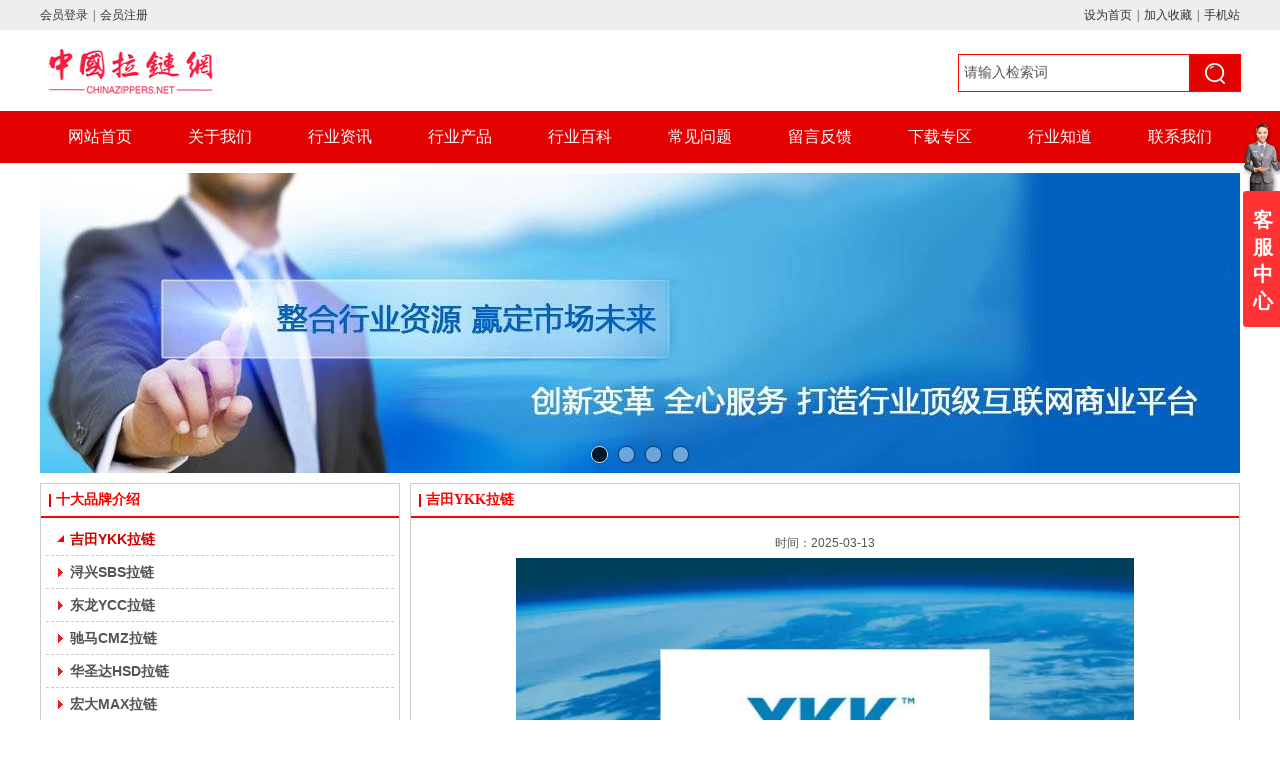

--- FILE ---
content_type: text/html;charset=gbk
request_url: https://www.chinazippers.net/Public/UserOperate.php
body_size: 326
content:
 {"errorcode":"0","errormsg":"9441阅读","num":"9441"}

--- FILE ---
content_type: text/html;charset=gbk
request_url: https://www.chinazippers.net/Public/UserOperate.php
body_size: 304
content:
{"ip":"48","pv":"55"}

--- FILE ---
content_type: text/css;charset=gbk
request_url: https://www.chinazippers.net/self_define/TJStyle.php?user_id=1404693&all_ch_id=15575367&channel_id=15575367&id=865087&mids=44,45&token_id=107&random=1768852445
body_size: 1662
content:
@charset "gbk";/* CSS Document */                                                                                                                                                                                                    .nav_1000 .NItemM a{color:#ffffff;}.nav_1000 .NItemM a{font-size:16px;}.nav_1000 .NItemM a{font-weight:400;}.nav_1000 .NItemM a{font-style:normal;}.nav_1000 .NItemM a{text-decoration:none;}.nav_1000 .NItemM a{font-family:微软雅黑;}.nav_1000 .NItemM a{text-align:center;}.nav_1000 .NItemH .NItemM{background-color:#cb0000;}.nav_1000 .NItemH .NItemM{background-image:none;}.nav_1000 .NItemH .NItemM{background-position:left top;}.nav_1000 .NItemH .NItemM{background-repeat:repeat;}.nav_1000 .NItemH .NItemM a{color:#ffffff;}.nav_1000 .NItemH .NItemM a{font-size:16px;}.nav_1000 .NItemH .NItemM a{font-weight:400;}.nav_1000 .NItemH .NItemM a{font-style:normal;}.nav_1000 .NItemH .NItemM a{text-decoration:none;}.nav_1000 .NItemH .NItemM a{font-family:微软雅黑;}.nav_1000 .NItemH .NItemM a{text-align:center;}.nav_1000 .NItemCur .NItemM{background-color:#cb0000;}.nav_1000 .NItemCur .NItemM{background-image:none;}.nav_1000 .NItemCur .NItemM{background-position:left top;}.nav_1000 .NItemCur .NItemM{background-repeat:repeat;}.nav_1000 .NItemCur .NItemM a{color:#ffffff;}.nav_1000 .NItemCur .NItemM a{font-size:16px;}.nav_1000 .NItemCur .NItemM a{font-weight:400;}.nav_1000 .NItemCur .NItemM a{font-style:normal;}.nav_1000 .NItemCur .NItemM a{text-decoration:none;}.nav_1000 .NItemCur .NItemM a{font-family:微软雅黑;}.nav_1000 .NItemCur .NItemM a{text-align:center;}.nav_1000 .NMainBg{background-color:#e20202;}.nav_1000 .NMainBg{background-image:none;}.nav_1000 .NMainBg{background-position:left top;}.nav_1000 .NMainBg{background-repeat:repeat;}.nav_1000 .NLeft{display:none;}.nav_1000 .NRight{display:none;}.nav_1000 .NMainBg{margin-left:0px;}.nav_1000 .NMainBg{margin-right:0px;}.sysMo_1 {border-right:none;}.sysMo_1 {border-left:none;}.sysMo_1 {border-bottom:none;}.sysMo_1 {border-top:none;}.sysMo_1 .MoHeadM{background-color:#efeeec;}.sysMo_1 .MoHeadM{background-image:none;}.sysMo_1 .MoHeadM{background-position:left top;}.sysMo_1 .MoHeadM{background-repeat:no-repeat;}.sysMo_1 .MoNameM{background-color:#ff0000;}.sysMo_1 .MoNameM{background-image:none;}.sysMo_1 .MoNameM{background-position:left top;}.sysMo_1 .MoNameM{background-repeat:no-repeat;}.sysMo_1 .MoName{float:left;}.sysMo_1 .MoName{margin-left:0px;}.sysMo_1 .MoName{margin-top:0px;}.sysMo_1 .NameTxt{margin-left:16px;}.sysMo_1 .NameTxt{margin-right:16px;}.sysMo_1 .NameTxt{margin-bottom:8px;}.sysMo_1 .NameTxt{margin-top:8px;}.sysMo_1 .NameTxt a{color:#ffffff;}.sysMo_1 .NameTxt a{font-size:14px;}.sysMo_1 .NameTxt a{font-weight:100;}.sysMo_1 .NameTxt a{font-style:normal;}.sysMo_1 .NameTxt a{text-decoration:none;}.sysMo_1 .NameTxt a{font-family:微软雅黑;}.sysMo_1 .MoMore{display:none;}.sysMo_1 .MoBodyC{margin-left:0px;}.sysMo_1 .MoBodyC{margin-right:0px;}.sysMo_1 .MoBodyC{margin-bottom:0px;}.sysMo_1 .MoBodyC{margin-top:0px;}.sysMo_2 {border-right:none;}.sysMo_2 {border-left:none;}.sysMo_2 {border-bottom:none;}.sysMo_2 {border-top:none;}.sysMo_2 .MoHead{display:none;}.sysMo_2 .MoBodyC{margin-left:0px;}.sysMo_2 .MoBodyC{margin-right:0px;}.sysMo_2 .MoBodyC{margin-bottom:0px;}.sysMo_2 .MoBodyC{margin-top:0px;}.sysMo_3 .MoHeadM{background-color:#efeeec;}.sysMo_3 .MoHeadM{background-image:none;}.sysMo_3 .MoHeadM{background-position:left top;}.sysMo_3 .MoHeadM{background-repeat:no-repeat;}.sysMo_3 .MoNameM{background-color:#ff0000;}.sysMo_3 .MoNameM{background-image:none;}.sysMo_3 .MoNameM{background-position:left top;}.sysMo_3 .MoNameM{background-repeat:no-repeat;}.sysMo_3 .NameTxt{margin-left:16px;}.sysMo_3 .NameTxt{margin-right:16px;}.sysMo_3 .NameTxt{margin-bottom:8px;}.sysMo_3 .NameTxt{margin-top:8px;}.sysMo_3 .NameTxt a{color:#ffffff;}.sysMo_3 .NameTxt a{font-size:14px;}.sysMo_3 .NameTxt a{font-weight:100;}.sysMo_3 .NameTxt a{font-style:normal;}.sysMo_3 .NameTxt a{text-decoration:none;}.sysMo_3 .NameTxt a{font-family:微软雅黑;}.sysMo_3 .MoMore a{color:#555555;}.sysMo_3 .MoMore a{font-size:12px;}.sysMo_3 .MoMore a{font-weight:100;}.sysMo_3 .MoMore a{font-style:normal;}.sysMo_3 .MoMore a{text-decoration:none;}.sysMo_3 .MoMore a{font-family:微软雅黑;}.sysMo_3 .MoMore{top:13px;}.sysMo_3 .MoMore{right:10px;}.sysMo_3 .MoName{float:left;}.sysMo_3 .MoName{margin-left:0px;}.sysMo_3 .MoName{margin-top:0px;}.sysMo_3 .MoBodyC{margin-left:0px;}.sysMo_3 .MoBodyC{margin-right:0px;}.sysMo_3 .MoBodyC{margin-bottom:0px;}.sysMo_3 .MoBodyC{margin-top:0px;}#top_area .topBg{background-color:#efeeec;}#top_area .topBg{background-image:none;}#top_area .topBg{background-position:left top;}#top_area .topBg{background-repeat:no-repeat;}#top_area .topBar a{color:#333333;}#top_area .topBar a{font-size:12px;}#top_area .topBar a{font-weight:100;}#top_area .topBar a{font-style:normal;}#top_area .topBar a{text-decoration:none;}#top_area .topBar a{font-family:微软雅黑;}#top_area .topBar a:hover{color:#333333;}#top_area .topBar a:hover{font-size:12px;}#top_area .topBar a:hover{font-weight:100;}#top_area .topBar a:hover{font-style:normal;}#top_area .topBar a:hover{text-decoration:none;}#top_area .topBar a:hover{font-family:微软雅黑;}#top_area .topBar{color:#333333;}#top_area .topBar{font-size:12px;}#top_area .topBar{font-weight:100;}#top_area .topBar{font-style:normal;}#top_area .topBar{text-decoration:none;}#top_area .topBar{font-family:微软雅黑;}#webBody {background-image:none;}#webBody {background-color:#ffffff;}#search .search-inner{background:none;}#search .search-inner{padding-top:2px;}#search .search-inner{padding-bottom:2px;}#search .search-inner{padding-left:2px;}#search .keyWord .input{height:34px;}#search .keyWord .input{line-height:34px;}#search .keyWord{background-color:#FFFFFF;}#search .keyWord{background-image:none;}#search .keyWord{background-position:left top;}#search .keyWord{background-repeat:no-repeat;}#search .keyWord .input{color:#555555;}#search .keyWord .input{font-size:14px;}#search .keyWord .input{font-weight:400;}#search .keyWord .input{font-style:normal;}#search .keyWord .input{text-decoration:none;}#search .keyWord .input{font-family:微软雅黑;}#search .keyBtn{width:50px;}#search .keyBtn{height:36px;}#search .keyBtn{line-height:36px;}#search .keyBtn{background-color:#e20202;}#search .keyBtn{background-image:url(https://aimg8.dlszyht.net.cn/ev_user_module_content_tmp/2017_07_25/tmp1500976459_1033355_s.png);}#search .keyBtn{background-position:center center;}#search .keyBtn{background-repeat:no-repeat;}#search .keyBtn .btxt{visibility:hidden;}#search .keyBtn{border-left:none;}#search .keyWord .input{width:220px;}#search .search-inner{padding-right:2px;}#search .search-inner{width:283px;}#nav .NItemM a{color:#ffffff;}#nav .NItemM a{font-size:16px;}#nav .NItemM a{font-weight:400;}#nav .NItemM a{font-style:normal;}#nav .NItemM a{text-decoration:none;}#nav .NItemM a{font-family:微软雅黑;}#nav .NItemM a{text-align:center;}#nav .NItemH .NItemM{background-color:#cb0000;}#nav .NItemH .NItemM{background-image:none;}#nav .NItemH .NItemM{background-position:left top;}#nav .NItemH .NItemM{background-repeat:repeat;}#nav .NItemH .NItemM a{color:#ffffff;}#nav .NItemH .NItemM a{font-size:16px;}#nav .NItemH .NItemM a{font-weight:400;}#nav .NItemH .NItemM a{font-style:normal;}#nav .NItemH .NItemM a{text-decoration:none;}#nav .NItemH .NItemM a{font-family:微软雅黑;}#nav .NItemH .NItemM a{text-align:center;}#nav .NItemCur .NItemM{background-color:#cb0000;}#nav .NItemCur .NItemM{background-image:none;}#nav .NItemCur .NItemM{background-position:left top;}#nav .NItemCur .NItemM{background-repeat:repeat;}#nav .NItemCur .NItemM a{color:#ffffff;}#nav .NItemCur .NItemM a{font-size:16px;}#nav .NItemCur .NItemM a{font-weight:400;}#nav .NItemCur .NItemM a{font-style:normal;}#nav .NItemCur .NItemM a{text-decoration:none;}#nav .NItemCur .NItemM a{font-family:微软雅黑;}#nav .NItemCur .NItemM a{text-align:center;}#nav .NMainBg{background-color:#e20202;}#nav .NMainBg{background-image:none;}#nav .NMainBg{background-position:left top;}#nav .NMainBg{background-repeat:repeat;}#nav .NLeft{display:none;}#nav .NRight{display:none;}#nav .NMainBg{margin-left:0px;}#nav .NMainBg{margin-right:0px;}#footer .footerBg{background-color:#e20202;}#footer .footerBg{background-image:none;}#footer .footerBg{background-position:left top;}#footer .footerBg{background-repeat:no-repeat;}#footer .footerCon a{color:#ffffff;}#footer .footerCon a{font-size:12px;}#footer .footerCon a{font-weight:400;}#footer .footerCon a{font-style:normal;}#footer .footerCon a{text-decoration:none;}#footer .footerCon a{font-family:微软雅黑;}#footer .footerCon a:hover{color:#ffffff;}#footer .footerCon a:hover{font-size:12px;}#footer .footerCon a:hover{font-weight:400;}#footer .footerCon a:hover{font-style:normal;}#footer .footerCon a:hover{text-decoration:none;}#footer .footerCon a:hover{font-family:微软雅黑;}#footer .footerCon{color:#ffffff;}#footer .footerCon{font-size:12px;}#footer .footerCon{font-weight:400;}#footer .footerCon{font-style:normal;}#footer .footerCon{text-decoration:none;}#footer .footerCon{font-family:微软雅黑;}#footer .footerCon{padding-top:15px;}#footer .footerCon{padding-right:0px;}#footer .footerCon{padding-bottom:15px;}#footer .footerCon{padding-left:0px;}#footer .footerCon{height:50px;}#footer .footerCon{line-height:24px;}